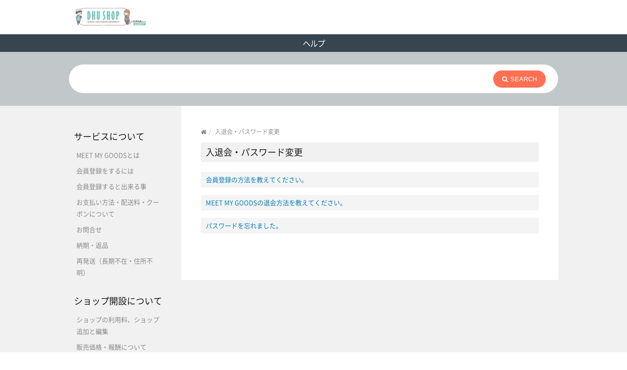

--- FILE ---
content_type: text/html; charset=UTF-8
request_url: https://dhushop-kanapromarket.meetmygoods.com/manual/?p=458
body_size: 24239
content:
<!DOCTYPE html>
<html dir="ltr" lang="ja" prefix="og: https://ogp.me/ns#">
<head>
  <meta http-equiv="X-UA-Compatible" content="IE=Edge"/>
  <meta charset="UTF-8" />
  <meta name="viewport" content="width=device-width">
  <meta name="format-detection" content="telephone=no">
  <title>入退会・パスワード変更 | ヘルプ</title>

		<!-- All in One SEO 4.9.3 - aioseo.com -->
	<meta name="robots" content="max-image-preview:large" />
	<meta name="author" content="waguide"/>
	<link rel="canonical" href="https://meetmygoods.com/manual/?p=458" />
	<meta name="generator" content="All in One SEO (AIOSEO) 4.9.3" />
		<meta property="og:locale" content="ja_JP" />
		<meta property="og:site_name" content="ヘルプ | ヘルプ" />
		<meta property="og:type" content="article" />
		<meta property="og:title" content="入退会・パスワード変更 | ヘルプ" />
		<meta property="og:url" content="/manual/?p=458" />
		<meta property="article:published_time" content="2017-05-11T09:25:45+00:00" />
		<meta property="article:modified_time" content="2018-12-21T06:32:32+00:00" />
		<meta name="twitter:card" content="summary" />
		<meta name="twitter:title" content="入退会・パスワード変更 | ヘルプ" />
		<script type="application/ld+json" class="aioseo-schema">
			{"@context":"https:\/\/schema.org","@graph":[{"@type":"Article","@id":"https:\/\/meetmygoods.com\/manual\/?p=458#article","name":"\u5165\u9000\u4f1a\u30fb\u30d1\u30b9\u30ef\u30fc\u30c9\u5909\u66f4 | \u30d8\u30eb\u30d7","headline":"\u5165\u9000\u4f1a\u30fb\u30d1\u30b9\u30ef\u30fc\u30c9\u5909\u66f4","author":{"@id":"https:\/\/meetmygoods.com\/manual\/?author=1#author"},"publisher":{"@id":"https:\/\/meetmygoods.com\/manual\/#organization"},"datePublished":"2017-05-11T18:25:45+09:00","dateModified":"2018-12-21T15:32:32+09:00","inLanguage":"ja","mainEntityOfPage":{"@id":"https:\/\/meetmygoods.com\/manual\/?p=458#webpage"},"isPartOf":{"@id":"https:\/\/meetmygoods.com\/manual\/?p=458#webpage"},"articleSection":"FAQ"},{"@type":"BreadcrumbList","@id":"https:\/\/meetmygoods.com\/manual\/?p=458#breadcrumblist","itemListElement":[{"@type":"ListItem","@id":"https:\/\/meetmygoods.com\/manual#listItem","position":1,"name":"Home","item":"https:\/\/meetmygoods.com\/manual","nextItem":{"@type":"ListItem","@id":"https:\/\/meetmygoods.com\/manual\/?cat=97#listItem","name":"FAQ"}},{"@type":"ListItem","@id":"https:\/\/meetmygoods.com\/manual\/?cat=97#listItem","position":2,"name":"FAQ","item":"https:\/\/meetmygoods.com\/manual\/?cat=97","nextItem":{"@type":"ListItem","@id":"https:\/\/meetmygoods.com\/manual\/?p=458#listItem","name":"\u5165\u9000\u4f1a\u30fb\u30d1\u30b9\u30ef\u30fc\u30c9\u5909\u66f4"},"previousItem":{"@type":"ListItem","@id":"https:\/\/meetmygoods.com\/manual#listItem","name":"Home"}},{"@type":"ListItem","@id":"https:\/\/meetmygoods.com\/manual\/?p=458#listItem","position":3,"name":"\u5165\u9000\u4f1a\u30fb\u30d1\u30b9\u30ef\u30fc\u30c9\u5909\u66f4","previousItem":{"@type":"ListItem","@id":"https:\/\/meetmygoods.com\/manual\/?cat=97#listItem","name":"FAQ"}}]},{"@type":"Organization","@id":"https:\/\/meetmygoods.com\/manual\/#organization","name":"\u30d8\u30eb\u30d7","description":"\u30d8\u30eb\u30d7","url":"https:\/\/meetmygoods.com\/manual\/"},{"@type":"Person","@id":"https:\/\/meetmygoods.com\/manual\/?author=1#author","url":"https:\/\/meetmygoods.com\/manual\/?author=1","name":"waguide"},{"@type":"WebPage","@id":"https:\/\/meetmygoods.com\/manual\/?p=458#webpage","url":"https:\/\/meetmygoods.com\/manual\/?p=458","name":"\u5165\u9000\u4f1a\u30fb\u30d1\u30b9\u30ef\u30fc\u30c9\u5909\u66f4 | \u30d8\u30eb\u30d7","inLanguage":"ja","isPartOf":{"@id":"https:\/\/meetmygoods.com\/manual\/#website"},"breadcrumb":{"@id":"https:\/\/meetmygoods.com\/manual\/?p=458#breadcrumblist"},"author":{"@id":"https:\/\/meetmygoods.com\/manual\/?author=1#author"},"creator":{"@id":"https:\/\/meetmygoods.com\/manual\/?author=1#author"},"datePublished":"2017-05-11T18:25:45+09:00","dateModified":"2018-12-21T15:32:32+09:00"},{"@type":"WebSite","@id":"https:\/\/meetmygoods.com\/manual\/#website","url":"https:\/\/meetmygoods.com\/manual\/","name":"\u30d8\u30eb\u30d7","description":"\u30d8\u30eb\u30d7","inLanguage":"ja","publisher":{"@id":"https:\/\/meetmygoods.com\/manual\/#organization"}}]}
		</script>
		<!-- All in One SEO -->

<link rel='dns-prefetch' href='//meetmygoods.com' />
<link rel='dns-prefetch' href='//fonts.googleapis.com' />
<link rel='dns-prefetch' href='//s.w.org' />
<link rel="alternate" type="application/rss+xml" title="ヘルプ &raquo; フィード" href="/manual/?feed=rss2" />
<link rel="alternate" type="application/rss+xml" title="ヘルプ &raquo; コメントフィード" href="/manual/?feed=comments-rss2" />
		<script type="text/javascript">
			window._wpemojiSettings = {"baseUrl":"https:\/\/s.w.org\/images\/core\/emoji\/13.1.0\/72x72\/","ext":".png","svgUrl":"https:\/\/s.w.org\/images\/core\/emoji\/13.1.0\/svg\/","svgExt":".svg","source":{"concatemoji":"https:\/\/meetmygoods.com\/manual\/wp-includes\/js\/wp-emoji-release.min.js?ver=a3ea8290a6cfebdf7c251dc3b6698ab3"}};
			!function(e,a,t){var n,r,o,i=a.createElement("canvas"),p=i.getContext&&i.getContext("2d");function s(e,t){var a=String.fromCharCode;p.clearRect(0,0,i.width,i.height),p.fillText(a.apply(this,e),0,0);e=i.toDataURL();return p.clearRect(0,0,i.width,i.height),p.fillText(a.apply(this,t),0,0),e===i.toDataURL()}function c(e){var t=a.createElement("script");t.src=e,t.defer=t.type="text/javascript",a.getElementsByTagName("head")[0].appendChild(t)}for(o=Array("flag","emoji"),t.supports={everything:!0,everythingExceptFlag:!0},r=0;r<o.length;r++)t.supports[o[r]]=function(e){if(!p||!p.fillText)return!1;switch(p.textBaseline="top",p.font="600 32px Arial",e){case"flag":return s([127987,65039,8205,9895,65039],[127987,65039,8203,9895,65039])?!1:!s([55356,56826,55356,56819],[55356,56826,8203,55356,56819])&&!s([55356,57332,56128,56423,56128,56418,56128,56421,56128,56430,56128,56423,56128,56447],[55356,57332,8203,56128,56423,8203,56128,56418,8203,56128,56421,8203,56128,56430,8203,56128,56423,8203,56128,56447]);case"emoji":return!s([10084,65039,8205,55357,56613],[10084,65039,8203,55357,56613])}return!1}(o[r]),t.supports.everything=t.supports.everything&&t.supports[o[r]],"flag"!==o[r]&&(t.supports.everythingExceptFlag=t.supports.everythingExceptFlag&&t.supports[o[r]]);t.supports.everythingExceptFlag=t.supports.everythingExceptFlag&&!t.supports.flag,t.DOMReady=!1,t.readyCallback=function(){t.DOMReady=!0},t.supports.everything||(n=function(){t.readyCallback()},a.addEventListener?(a.addEventListener("DOMContentLoaded",n,!1),e.addEventListener("load",n,!1)):(e.attachEvent("onload",n),a.attachEvent("onreadystatechange",function(){"complete"===a.readyState&&t.readyCallback()})),(n=t.source||{}).concatemoji?c(n.concatemoji):n.wpemoji&&n.twemoji&&(c(n.twemoji),c(n.wpemoji)))}(window,document,window._wpemojiSettings);
		</script>
		<style type="text/css">
img.wp-smiley,
img.emoji {
	display: inline !important;
	border: none !important;
	box-shadow: none !important;
	height: 1em !important;
	width: 1em !important;
	margin: 0 .07em !important;
	vertical-align: -0.1em !important;
	background: none !important;
	padding: 0 !important;
}
</style>
	<link rel='stylesheet' id='wp-block-library-css'  href='/manual/wp-includes/css/dist/block-library/style.min.css?ver=a3ea8290a6cfebdf7c251dc3b6698ab3' type='text/css' media='all' />
<link rel='stylesheet' id='aioseo/css/src/vue/standalone/blocks/table-of-contents/global.scss-css'  href='/manual/wp-content/plugins/all-in-one-seo-pack/dist/Lite/assets/css/table-of-contents/global.e90f6d47.css?ver=4.9.3' type='text/css' media='all' />
<link rel='stylesheet' id='contact-form-7-css'  href='/manual/wp-content/plugins/contact-form-7/includes/css/styles.css?ver=5.5.6.1' type='text/css' media='all' />
<link rel='stylesheet' id='wp-faq-public-style-css'  href='/manual/wp-content/plugins/sp-faq/assets/css/wp-faq-public.css?ver=3.9.4' type='text/css' media='all' />
<link rel='stylesheet' id='theme-style-css'  href='/manual/wp-content/themes/knowhow-childtheme/style.css?ver=a3ea8290a6cfebdf7c251dc3b6698ab3' type='text/css' media='all' />
<style id='theme-style-inline-css' type='text/css'>
 
				/* Links */
				a, 
				a:visited { color:#007ebe; }
				a:hover, 
				.widget a:hover,
				#primary-nav ul a:hover,
				#footer-nav a:hover,
				#breadcrumbs a:hover { color:#000000; }
				
				/* Theme Color */
				#commentform #submit, 
				.st_faq h2.active .action, 
				.widget_categories ul span, 
				.pagination .current, 
				.tags a, 
				.page-links span,
				#comments .comment-meta .author-badge,
				input[type="reset"],
				input[type="submit"],
				input[type="button"] { background: #ff6f52; }
				#live-search #searchsubmit, input[type="submit"] { background-color: #ff6f52; }
				.tags a:before { border-color: transparent #ff6f52 transparent transparent; }

				
				
				
</style>
<link rel='stylesheet' id='theme-font-css'  href='https://fonts.googleapis.com/css?family=Open+Sans:400,400italic,600,700&#038;subset=latin,latin-ext' type='text/css' media='all' />
<link rel='stylesheet' id='font-awesome-css'  href='/manual/wp-content/themes/knowhow/css/font-awesome.min.css?ver=a3ea8290a6cfebdf7c251dc3b6698ab3' type='text/css' media='all' />
<link rel='stylesheet' id='shortcodes-css'  href='/manual/wp-content/themes/knowhow/framework/shortcodes/shortcodes.css?ver=a3ea8290a6cfebdf7c251dc3b6698ab3' type='text/css' media='all' />
<script type='text/javascript' src='/manual/wp-includes/js/jquery/jquery.min.js?ver=3.6.0' id='jquery-core-js'></script>
<script type='text/javascript' src='/manual/wp-includes/js/jquery/jquery-migrate.min.js?ver=3.3.2' id='jquery-migrate-js'></script>
<link rel="https://api.w.org/" href="/manual/index.php?rest_route=/" /><link rel="alternate" type="application/json" href="/manual/index.php?rest_route=/wp/v2/posts/458" /><link rel="EditURI" type="application/rsd+xml" title="RSD" href="/manual/xmlrpc.php?rsd" />
<link rel="wlwmanifest" type="application/wlwmanifest+xml" href="/manual/wp-includes/wlwmanifest.xml" /> 

<link rel='shortlink' href='/manual/?p=458' />
<link rel="alternate" type="application/json+oembed" href="/manual/index.php?rest_route=%2Foembed%2F1.0%2Fembed&#038;url=https%3A%2F%2Fmeetmygoods.com%2Fmanual%2F%3Fp%3D458" />
<link rel="alternate" type="text/xml+oembed" href="/manual/index.php?rest_route=%2Foembed%2F1.0%2Fembed&#038;url=https%3A%2F%2Fmeetmygoods.com%2Fmanual%2F%3Fp%3D458&#038;format=xml" />
<!--[if lt IE 9]><script src="/manual/wp-content/themes/knowhow/js/html5.js"></script><![endif]--><!--[if (gte IE 6)&(lte IE 8)]><script src="/manual/wp-content/themes/knowhow/js/selectivizr-min.js"></script><![endif]--><style type="text/css">.broken_link, a.broken_link {
	text-decoration: line-through;
}</style>		<style type="text/css" id="wp-custom-css">
			input.wpcf7-form-control.wpcf7-text {
    width: 100%;
}

.home .page-title {
    font-size: 22px !important;
	  background: #f1f1f1;
	  padding: 8px 10px;
}
 /* 12/2追加 */
.entry-content {
    color: #383838;
}

.type-page {
	border-bottom:none;
}


   .entry-content-image {	
		display:flex;
		max-width:100%;
		margin:0 auto;
		justify-content:center;
	
		}
		
		.entry-content-image img{
			width:20%;
			margin:5%;
		}


@media screen and (min-width: 769px){
#Box2-2-1 {
    border: 1px solid #cccccc;
    height: 150px;
    overflow: auto;
    padding-top: 14px;
    padding-right: 14px;
    padding-left: 14px;
    padding-bottom: 14px;
}
.only-sp {
    display: none;
}
.Box2-2-2 ul li {
    list-style: disc;
    padding-left: -4px !important;
    padding-left: 0px;
	margin-bottom: 0px;
}
	#Box2-2-1 p {
    padding-bottom: 4px;
}
	.Box2-2-2 {
    padding-left: 16px;
    padding-top: 6px;
    margin-top: -10px;
    font-size: 13px;
    line-height: 160%;
}
	#Box2-2-1 p.plist {
    padding-bottom: 0px;
}
	.Box2-2-2 ul {
    margin-bottom: 6px;
}
	 /* 12/2追加 */
	.entry-content {
    color: #383838;
}
	
	.type-page {
	border-bottom:none;
  }	
   .entry-content-image {	
		display:flex;
		max-width:100%;
		margin:0 auto;
		justify-content:center;
	
		}
		
		.entry-content-image img{
			width:20%;
			margin:5%;
		}
	
	
}
	
	@media screen and (max-width: 768px){
#Box2-2-1 {
    border: 1px solid #ccc;
    height: 150px;
    overflow: scroll;
    width: auto;
    -webkit-overflow-scrolling: touch;
    padding-top: 10px;
    padding-right: 10px;
    padding-left: 10px;
    padding-bottom: 10px;
	font-size: 13px;
}
.Box2-2-2 {
    padding-left: 0px;
    font-size: 12px;
    line-height: 140%;
}
		#Box2-2-1 p.plist {
    padding-bottom: 4px;
}
#Box2-2-1 p {
    padding-bottom: 10px;
    line-height: 120%;
}
.Box2-2-2 ul li {
    padding-left: 0px;
    line-height: 60%;
}
.Box2-2-2 ul {
    padding-left: -48px;
    margin-left: 20px;
    padding: 0px;
    margin-top: 6px;
}
 /* 12/2追加 */
		
.page-title{
    font-size: 18px;
    background: #f1f1f1;
    padding: 8px 10px;
    border-radius: 2px;
    margin: 0 0 20px;
		}

		.entry-content {
    color:#383838;
}
		.type-page {
	border-bottom:none;
   }
		

   .entry-content-image {	
		display:flex;
		max-width:100%;
		margin:0 auto;
		justify-content:center;
	
		}
		
		.entry-content-image img{
			width:20%;
			margin:5%;
		}
		
}
			</style>
		
  <!-- #add header css -->
  <style>
    .m-header{
      position:relative;
      width:980px;
      height:70px;
      margin:0 auto;
      padding-top:15px;
      background:#fff;
      display:-webkit-box;
      z-index:5;
      display:-webkit-flex;
      display:flex;
      -webkit-justify-content:space-between;
      justify-content:space-between;
      -webkit-align-items:stretch;
      align-items:stretch
    }
    @media only screen and (max-width: 959px){
      .m-header{
        width:100%;
        display:block;
        height:auto;
        padding-top:0
      }
    }
    .m-header .header__logoLnk{
      display:block;
      font:0/0 a;
      text-shadow:none;
      color:transparent;
      padding:0;
      border:none;
      overflow:hidden
    }
    @media only screen and (max-width: 959px){
      .m-header .header__logo{
        display:block;
/*        width:120px; */
        margin:0 auto;
        text-align:center;
        line-height:1.0;
        padding:10px 0
      }
    }
    @media only screen and (max-width: 959px){
      .m-header .header__logoLnk{
        display:inline-block;
        width:120px;
        height:30px;
        vertical-align:top
      }
    }
	    	     	              .m-header .header__logo1 {
        width: 100%;
      }
      .m-header .header__logo1 .header__logoLnk {
        margin-top: 0;
        background: url("/app/dhushop/img/logo.png") no-repeat;
        background-size: 100% !important;
        width: 148px !important;
        height: 38px !important;
	  }
      @media only screen and (max-width: 959px) {
        .m-header .header__logo1 .header__logoLnk {
          width: 117px !important;
          height: 30px !important;
        }
      }
	  </style>
  <!-- #add header css -->
    <!-- Global site tag (gtag.js) - Google Analytics -->
    <script async src="https://www.googletagmanager.com/gtag/js?id=UA-64746932-1"></script>
    <script>
    window.dataLayer = window.dataLayer || [];
    function gtag(){dataLayer.push(arguments);}
    gtag('js', new Date());

    gtag('config', 'UA-64746932-1');
    gtag('config', 'G-D68XKF0B0R');
            gtag('config', 'UA-64746932-41');
                gtag('config', 'G-6SXYTQEN3H');
    
    </script>

	<!-- #add kawaseru yahoo-tag -->
  	<!-- /#add kawaseru yahoo-tag -->
</head>
<body class="post-template-default single single-post postid-458 single-format-standard">
  <!-- #add header -->
      <header class="m-header">
      <h1 class="header__logo header__logo1"><a href="/" class="header__logoLnk">DHU SHOP - デジタルハリウッド大学公式グッズショップ</a></h1>
    </header>
    <!-- #add header -->

  <!-- #site-container -->
  <div id="site-container" class="clearfix">
    
    <!-- #header -->
    <header id="site-header" class="clearfix" role="banner">
      <div class="ht-container">
        <!-- #logo -->
        <div id="logo">
                    <a title="ヘルプ" href="/manual">
                          ヘルプ                      </a>
                  </div>
        <!-- /#logo -->

              </div>
    </header>
    <!-- /#header -->

    <!-- #live-search -->
    <div id="live-search">
      <div class="ht-container">
        <div id="search-wrap">
          <form role="search" method="get" id="searchform" class="clearfix" action="/manual/">
            <input type="text" onfocus="if (this.value == '') {this.value = '';}" onblur="if (this.value == '')  {this.value = '';}" value="" name="s" id="s" autocapitalize="off" autocorrect="off" autocomplete="off" />
            <i class="live-search-loading fa fa-spinner fa-spin"></i>
            <button type="submit" id="searchsubmit">
              <i class='fa fa-search'></i><span>Search</span>
            </button>
          </form>
        </div>
      </div>
    </div>
    <!-- /#live-search -->


<!-- #primary -->
<div id="primary" class="sidebar-left clearfix">
<!-- .ht-container -->
<div class="ht-container">

  <!-- #content -->
  <section id="content" role="main">
<div id="breadcrumbs"><a href="/manual"><icon class="fa fa-home"></i></a><span class="sep">/</span><a href="/manual/?cat=97" title="View all posts in FAQ" >FAQ</a> <span class="sep">/</span>入退会・パスワード変更</div><!-- #page-header -->
<header class="g-header">
	<h1 class="header__title"><span>入退会・パスワード変更</span></h1>
</header>
<!-- /#page-header -->



  
  

    <article id="post-458" class="clearfix post-458 post type-post status-publish format-standard hentry category-faq">

        <div class="entry-content clearfix">
          		<div class="faq-accordion " id="faq-accordion-1" data-accordion-group data-conf="{&quot;single_open&quot;:&quot;true&quot;,&quot;transition_speed&quot;:300}">
							<div data-accordion class="faq-main">
					<div data-control class="faq-title">
						<h4>会員登録の方法を教えてください。</h4>
					</div>
					<div data-content>
												<div class="faq-content"><p>会員登録については、<a href="/manual/2017/05/12/%E4%BC%9A%E5%93%A1%E7%99%BB%E9%8C%B2%E3%82%92%E3%81%99%E3%82%8B%E3%81%AB%E3%81%AF/">コチラ</a>のページをご覧ください。</p>
</div>
					</div>
				</div>
							<div data-accordion class="faq-main">
					<div data-control class="faq-title">
						<h4>MEET MY GOODSの退会方法を教えてください。</h4>
					</div>
					<div data-content>
												<div class="faq-content"><p>サイト右上の「あなた」よりアカウント情報</p>
<p>↓</p>
<p>公開プロフィール設定</p>
<p>↓</p>
<p>退会にて退会手続きをお願いします。</p>
</div>
					</div>
				</div>
							<div data-accordion class="faq-main">
					<div data-control class="faq-title">
						<h4>パスワードを忘れました。</h4>
					</div>
					<div data-content>
												<div class="faq-content"><p>ログインページのＴＯＰにある「パスワードを忘れた方はコチラ」をクリックして、登録の際に使用したメールアドレスを入力してください。<br />
送信メールには再発行された新しいパスワードが記載されておりますので、ログイン可能かご確認ください。</p>
</div>
					</div>
				</div>
					</div>
	
                  </div>

        
</article>





</section>
<!-- #content -->

<!-- #sidebar -->
<aside id="sidebar" role="complementary">

    
    <div class="g-sideMenu">
      <h3 class="sideMenu__headline">マニュアル一覧</h3>
    <div class="sidebox"><div class="sideMenu__ttl">サービスについて</div><div class="sideMenu__cont">          <a href="/manual/?p=371">MEET MY GOODSとは</a>
                <a href="/manual/?p=470">会員登録をするには</a>
                <a href="/manual/?p=367">会員登録すると出来る事</a>
                <a href="/manual/?p=834">お支払い方法・配送料・クーポンについて</a>
                <a href="/manual/?p=823">お問合せ</a>
                <a href="/manual/?p=345">納期・返品</a>
                <a href="/manual/?p=903">再発送（長期不在・住所不明）</a>
      </div></div><div class="sidebox"><div class="sideMenu__ttl">ショップ開設について</div><div class="sideMenu__cont">          <a href="/manual/?p=311">ショップの利用料、ショップ追加と編集</a>
                <a href="/manual/?p=325">販売価格・報酬について</a>
                <a href="/manual/?p=331">知的財産権のご確認</a>
                <a href="/manual/?p=323">アイテムのデザインと登録</a>
                <a href="/manual/?p=317">関連アイテムを追加する</a>
      </div></div><div class="sidebox"><div class="sideMenu__ttl">加工方法について</div><div class="sideMenu__cont">          <a href="/manual/?p=914">ホワイトインクジェットプリントについて</a>
                <a href="/manual/?p=912">インクジェットプリントについて</a>
                <a href="/manual/?p=915">昇華転写（スマホケース用）について</a>
                <a href="/manual/?p=930">昇華転写（生地用）について</a>
                <a href="/manual/?p=928">UV硬化インクジェットプリントについて</a>
                <a href="/manual/?p=917">昇華転写（マグカップ用）について</a>
      </div></div><div class="sidebox"><div class="sideMenu__ttl">FAQ</div><div class="sideMenu__cont">          <a href="/manual/?p=447">ショップについて</a>
                <a href="/manual/?p=464">アイテムについて</a>
                <a href="/manual/?p=458">入退会・パスワード変更</a>
      </div></div></div><!-- #sidebar -->
</aside>

</div>
<!-- .ht-container -->
</div>
<!-- /#primary -->

<!-- #footer-widgets -->
<!-- /#footer-widgets -->

<!-- #site-footer -->
<footer id="site-footer" class="clearfix" role="contentinfo">
<div class="ht-container">

  

  <small id="copyright">
    © Image Magic    </small>
  
</div>
<!-- /.ht-container -->
</footer> 
<!-- /#site-footer -->

<!-- /#site-container -->
</div>

	<script type="text/javascript">
	jQuery(document).ready(function() {
	jQuery('#live-search #s').liveSearch({url: '/manual/index.php?ajax=1&s='});
	});
	</script>
<script type='text/javascript' src='/manual/wp-includes/js/dist/vendor/regenerator-runtime.min.js?ver=0.13.7' id='regenerator-runtime-js'></script>
<script type='text/javascript' src='/manual/wp-includes/js/dist/vendor/wp-polyfill.min.js?ver=3.15.0' id='wp-polyfill-js'></script>
<script type='text/javascript' id='contact-form-7-js-extra'>
/* <![CDATA[ */
var wpcf7 = {"api":{"root":"https:\/\/meetmygoods.com\/manual\/index.php?rest_route=\/","namespace":"contact-form-7\/v1"}};
/* ]]> */
</script>
<script type='text/javascript' src='/manual/wp-content/plugins/contact-form-7/includes/js/index.js?ver=5.5.6.1' id='contact-form-7-js'></script>
<script type='text/javascript' src='/manual/wp-content/themes/knowhow-childtheme/js/all.js?ver=a3ea8290a6cfebdf7c251dc3b6698ab3' id='all-script-js'></script>
<script type='text/javascript' src='/manual/wp-content/themes/knowhow/js/functions.js?ver=a3ea8290a6cfebdf7c251dc3b6698ab3' id='st_theme_custom-js'></script>
<script type='text/javascript' src='/manual/wp-content/themes/knowhow/framework/shortcodes/shortcodes.js?ver=a3ea8290a6cfebdf7c251dc3b6698ab3' id='st_shortcodes-js'></script>
<script type='text/javascript' src='/manual/wp-includes/js/wp-embed.min.js?ver=a3ea8290a6cfebdf7c251dc3b6698ab3' id='wp-embed-js'></script>
<script type='text/javascript' src='/manual/wp-content/plugins/sp-faq/assets/js/wp-faq-public.js?ver=3.9.4' id='wp-faq-public-script-js'></script>
<script type='text/javascript' src='/manual/wp-content/themes/knowhow/js/jquery.livesearch.js?ver=a3ea8290a6cfebdf7c251dc3b6698ab3' id='st_live_search-js'></script>
</body>
</html>